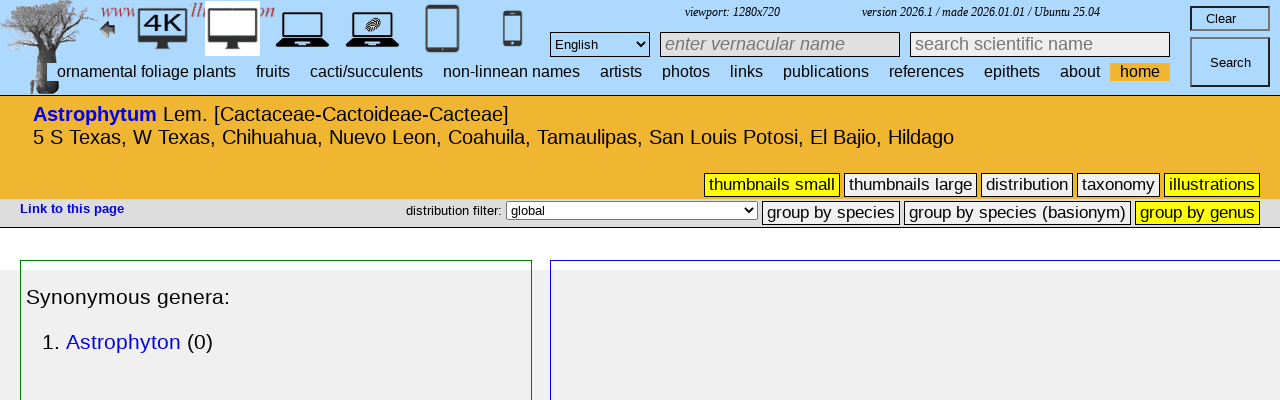

--- FILE ---
content_type: text/html; charset=UTF-8
request_url: http://www.plantgenera.org/taxa.php?id_taxon=1729&SID=qlqt0ph1jovi64at0berdhe2sj
body_size: 8673
content:
</html>		
		

	

	
	



	

	
<!DOCTYPE html>
<html>
	
	<head>
	<link rel="icon" type="image/png" sizes="16x16" href="favicon-16x16.png">
	<link rel="icon" type="image/png" sizes="32x32" href="favicon-32x32.png">
	
	<!--4K, HD, laptop-->
	<link href = "style_zoekbalk_4K_HD_laptop.css"     rel = "stylesheet" type = "text/css">	<link href = "style_subheader_4K_HD_laptop.css"    rel = "stylesheet" type = "text/css">	<link href = "style_menu_level_2_4K_HD_laptop.css" rel = "stylesheet" type = "text/css"> 
	<link href = "style_menu_level_3_4K_HD_laptop.css" rel = "stylesheet" type = "text/css"> 
	<link href = "style_desktop.css"     			  rel = "stylesheet" type = "text/css">	<link href = "style_menu_level_3_4K_HD_laptop.css" rel = "stylesheet" type = "text/css"> 
	
	
	<!--tablet-->
		<!--smartphone-->
		
	<!--touchscreen-->
			
		
		<title>Astrophytum 		</title>
		
		<meta http-equiv="Content-Language" content="nl">	
		<script>			
			
			function verbergInfoPanel()
			{
			/*var popUpPanel = document.getElementById('container_illustration_window_closed');
			popUpPanel.style.display='block';
			
			var containerLeft =  document.getElementById('container_left_desktop'); 
			containerLeft.style.display='none';*/
			
			var containerGeneraTaxa =  document.getElementById('container_genera_taxa'); 
			containerGeneraTaxa.style.display='none';
			
			/*var toonInfoPanel   =   document.getElementById('toon_info_panel');
			toonInfoPanel.style.display='block';
			
			var fullSize = document.getElementById('full_size'); 
			fullSize.style.display='block';*/
			}
			
			function toonInfoPanel()
			{
			var popUpPanel = document.getElementById('container_illustration_window_closed');
			popUpPanel.style.display='none';
				
			var containerLeft =  document.getElementById('container_left_desktop'); 
			    containerLeft.style.display='block';
	
			var containerIllustration = document.getElementById('container_illustration'); 
			containerIllustration.style.display='block';

			var toonInfoPanel   =   document.getElementById('toon_info_panel');
			toonInfoPanel.style.display='none';			
			
			var fullSize = document.getElementById('full_size'); 
			fullSize.style.display='none';
			}	
<!-------------------------------------------------------------------------------------------------------------------------------------------------->
		</script>
	</head>

	<body>
		
				<!----ALLEEN DESKTOP---------------------------------------------------------------->	
			
						
						<div id="container_subheader_desktop">
							<div id="text_subheader_desktop">	
																		
<strong><a href = "taxa.php?id_taxon=1729&SID=e021ebb4ed831902d00a35dc87be2b49">Astrophytum</a></strong> Lem. [Cactaceae-Cactoideae-Cacteae]<br />5 S Texas, W Texas, Chihuahua, Nuevo Leon, Coahuila, Tamaulipas, San Louis Potosi, El Bajio, Hildago<br /><br />		
							</div>
						</div>
						<div id="container_menu_level_2_desktop"?>
								<div id="menu_level_2_desktop"> <!-- row 5 -->
									


	<ul>
	
	<li>
	<form name="thumbnails_small" action=taxa.php method="GET">
	<input type="submit"  class="selected"              width="200px" height="30px" title="thumbnails small" value="thumbnails small" />
	<input type="hidden" name="id_taxon"    						value=1729 >
	<input type="hidden" name="higher_taxon"    					value= >
	<input type="hidden" name="code_category_higher_taxon"			value=9>
	<input type="hidden" name="genus"    							value= >
	<input type="hidden" name="SID"    								value=e021ebb4ed831902d00a35dc87be2b49>
	<input type="hidden" name="mobile" 								value=0>
	<input type="hidden" name="uhd" 								value=0>
	<input type="hidden" name="group"    							value=0>
	<input type="hidden" name="size"    							value=0>
	<input type="hidden" name="query_broad_or_restricted" 			value=broad>
	<input type="hidden" name="thumbnails_selectable"   			value=0>
	<input type="hidden" name="query_type" 							value=genus>
	<input type="hidden" name="lay_out" 							value=0>
	<input type="hidden" name="query_type_group_by_species"			value=group_by_species>
	</form>
	</li>
	
	<li>
	<form name="thumbnails_large" action=taxa.php method="GET">
	<input type="submit"  width="200px" height="30px" title="thumbnails large" value="thumbnails large" />
	<input type="hidden" name="id_taxon"    						value=1729 >
	<input type="hidden" name="higher_taxon"    					value= >
	<input type="hidden" name="code_category_higher_taxon"			value=9>
	<input type="hidden" name="genus"    							value= >
	<input type="hidden" name="SID"    								value=e021ebb4ed831902d00a35dc87be2b49>
	<input type="hidden" name="mobile" 								value=0>
	<input type="hidden" name="uhd" 								value=0>
	<input type="hidden" name="group"    							value=0>
	<input type="hidden" name="size"    							value=1>
	<input type="hidden" name="query_broad_or_restricted" 			value=broad>
	<input type="hidden" name="thumbnails_selectable"   			value=0>
	<input type="hidden" name="query_type" 							value=genus>
	<input type="hidden" name="lay_out" 							value=0>
	<input type="hidden" name="query_type_group_by_species"			value=group_by_species>
	</form>
	</li>
	
	<li>
	<form name="distribution" action="distribution.php" method="GET">
	<input type="submit" width="200px" height="30px" title="distribution" value="distribution" />
	<input type="hidden" name="id_taxon"    						value=1729 >
	<input type="hidden" name="higher_taxon"    					value= >
	<input type="hidden" name="genus"    							value= >
	<input type="hidden" name="SID"    								value=e021ebb4ed831902d00a35dc87be2b49>
	<input type="hidden" name="mobile" 								value=0>
	<input type="hidden" name="uhd" 								value=0>
	<input type="hidden" name="group"    							value=0>
	<input type="hidden" name="size"    							value=0>
	<input type="hidden" name="query_broad_or_restricted" 			value=broad>
	<input type="hidden" name="thumbnails_selectable"   			value=0>
	<input type="hidden" name="query_type" 							value=genus>
	<input type="hidden" name="lay_out" 							value=0>
	<input type="hidden" name="query_type_group_by_species"			value=group_by_species>
	</form>
	</li>
	
		
	<li>
	<form name="taxonomy" action="taxonomy.php" method="GET">
	<input type="submit"  width="200px" height="30px" title="taxonomy" value="taxonomy" />
	<input type="hidden" name="id_taxon"    						value=1729 >
	<input type="hidden" name="higher_taxon"    					value= >
	<input type="hidden" name="genus"    							value= >
	<input type="hidden" name="SID"    								value=e021ebb4ed831902d00a35dc87be2b49>
	<input type="hidden" name="mobile" 								value=0>
	<input type="hidden" name="uhd" 								value=0>
	<input type="hidden" name="group"    							value=0>
	<input type="hidden" name="size"    							value=0>
	<input type="hidden" name="query_broad_or_restricted" 			value=broad>
	<input type="hidden" name="thumbnails_selectable"   			value=0>
	<input type="hidden" name="query_type" 							value=genus>
	<input type="hidden" name="lay_out" 							value=0>
	<input type="hidden" name="query_type_group_by_species"			value=group_by_species>
	</form>
	</li>
		
	
	
		
	<li>
	<form name="illustrations" action="taxa.php" method="GET">
	<input type="submit" class="selected" width="200px" height="30px" title="illustrations" value="illustrations" />
	<input type="hidden" name="id_taxon"    						value=1729 >
	<input type="hidden" name="higher_taxon"    					value= >
	<input type="hidden" name="genus"    							value= >
	<input type="hidden" name="SID"    								value=e021ebb4ed831902d00a35dc87be2b49>
	<input type="hidden" name="mobile" 								value=0>
	<input type="hidden" name="uhd" 								value=0>
	<input type="hidden" name="group"    							value=0>
	<input type="hidden" name="size"    							value=0>
	<input type="hidden" name="query_broad_or_restricted" 			value=broad>
	<input type="hidden" name="thumbnails_selectable"   			value=0>
	<input type="hidden" name="query_type" 							value=genus>
	<input type="hidden" name="lay_out" 							value=0>
	<input type="hidden" name="query_type_group_by_species"			value=group_by_species>
	</form>
	</li>
		
	
	
	
	

	
</ul>

	
								</div>
						</div>	
						<div id="container_menu_level_3_desktop">		<!--      vertical row vertical row (HD) group by species group by genus                -->	
									
	<div id="menu_level_2_desktop">
	

				<div id="link_1">
						<a href="http://plantillustrations.org/taxa.php?id_taxon=1729"><strong>Link to this page</strong></a>													
		</div>

		
							<ul>
						<!--		
						<li>
							<form name="vertical_row" action=taxa.php method="GET">
								<input type="submit"  width="200px" height="30px" title="vertical row" value="vertical row" />
								<input type="hidden" name="id_taxon"    						value=1729 >
								<input type="hidden" name="mobile" 								value=0>
								<input type="hidden" name="uhd" 								value=0>
								<input type="hidden" name="size" 								value=0>
								<input type="hidden" name="SID"    								value=e021ebb4ed831902d00a35dc87be2b49>
								<input type="hidden" name="lay_out"    							value=1 >
								<input type="hidden" name="group"    							value=0 >
								<input type="hidden" name="hd"    								value=0 >
								<input type="hidden" name="query_type"    						value="genus">
								<input type="hidden" name="thumbnails_selectable" 				value=0>
								<input type="hidden" name="query_broad_or_restricted" 			value=broad>
								<input type="hidden" name="query_type_group_by_species" 		value="">
							</form>
						</li>
						
						
							
						<li class ="vertical_row_hd" >
							<form name="vertical_row_hd" action=taxa.php method="GET">
								<input type="submit"  width="200px" height="30px" title="vertical row (HD)" value="vertical row (HD)" />
								<input type="hidden" name="id_taxon"    						value=1729 >
								<input type="hidden" name="mobile" 								value=0>
								<input type="hidden" name="uhd" 								value=0>
								<input type="hidden" name="size" 								value=0>
								<input type="hidden" name="SID"    								value=e021ebb4ed831902d00a35dc87be2b49>
								<input type="hidden" name="lay_out"    							value=1 >
								<input type="hidden" name="group"    							value=0 >
								<input type="hidden" name="hd"    								value=1 >
								<input type="hidden" name="query_type"    						value="genus">
								<input type="hidden" name="thumbnails_selectable" 				value=0>
								<input type="hidden" name="query_broad_or_restricted" 			value=broad>
								<input type="hidden" name="query_type_group_by_species" 		value="">
							</form>
						</li>	
						-->			
						
                        <!-------------------------------------------------------------------------------------------------------------------------------------------------------------->						
						

						<!--
							<INPUT class="button" type="submit" id="submit_button" action="index.php" value="Search" >
							<INPUT name="reset_button"  type="reset"  id="reset_button"                      value="Clear">
							
							<INPUT type= "text" name="search_box_scientific" id="search_box_scientific" placeholder="enter scientific name" value=""/> 
							<INPUT type= "text" name="search_box_vernacular" id="search_box_vernacular" placeholder="enter vernacular name" value=""/>   
							<INPUT type="hidden" name="mobile" value=0>
							<input type="hidden" name="uhd" value=0>
							<INPUT type="hidden" name="SID" value=e021ebb4ed831902d00a35dc87be2b49>
							<INPUT type="hidden" name="size" value=0>
							<INPUT type="hidden" name="language" value=Engish>
							<INPUT type="hidden" name="thumbnails_selectable" value=0>
							<INPUT type="hidden" name="query_broad_or_restricted" value=broad>
							<INPUT type="hidden" name="query_type" value=genus>
						-->	
							
						
						<li>
						<label for="countries">distribution filter: </label>
							<SELECT class="select"  id="countries" name="country" form="countryform1">
							
									<option  SELECTED 	value= "global">global</option>				global		
									<!--<option   	value= "Africa">Africa</option>				global	werkt niet !!-->
									<option   	value= "north Africa">north Africa</option>				global	
									<option   	value= "tropical Africa">tropical Africa</option>				global	
									<option   	value= "southern Africa">southern Africa</option>				global	
									
									<option  	value= "British Islands">British Islands</option>			global	
									<option   	value= "Italy">Italy</option>				global	
									<option   	value= "Finland">Finland</option>				global	
									<option   	value= "France">France</option>				global	
									<option  	value= "Madagascar">Madagascar</option>	global	
									<option  	value= "Netherlands">Netherlands</option>	global	
									<option   	value= "Turkey">Turkey</option>				global	
									<option   	value= "Cuba">Cuba</option>				global	
									<option   	value= "Jamaica">Jamaica</option>				global	
									<option   	value= "Hispaniola">Hispaniola (Haiti & Dominican Republic)</option>	global	
									<option   	value= "Bahamas">Bahamas</option>	global	
									<option   	value= "Lesser Antilles">Lesser Antilles</option>	global	
									<option   	value= "Virgin Islands">Virgin Islands</option>	global	
									<option   	value= "Cayman Islands">Cayman Islands</option>	global	
									<option   	value= "Puerto Rico">Puerto Rico</option>	global	
									
									
									
									
									<option DISABLED   value= "Germany">Germany</option>
									<option DISABLED   value= "Spain">Spain</option>	
							</SELECT>			
						</li>
						

						<li class ="group by species" >						
							<form name="country" action=taxa.php method="GET" id="countryform1">
								<input type="submit"  width="200px" height="30px" title="1 group by species" value="group by species" />						
								<input type="hidden" name="id_taxon"    						value=1729 >
								<input type="hidden" name="higher_taxon"    					value= >
								<input type="hidden" name="code_category_higher_taxon"    		value=9 >
								<input type="hidden" name="genus"    							value= >
								<input type="hidden" name="mobile" 								value=0>
								<input type="hidden" name="language" 							value=Engish>
								
								<input type="hidden" name="uhd" 								value=0>
								<input type="hidden" name="size" 								value=0>
								<input type="hidden" name="SID"    								value=e021ebb4ed831902d00a35dc87be2b49>
								<input type="hidden" name="lay_out"    							value=0 >
								<input type="hidden" name="group"    							value=1 >
								<input type="hidden" name="hd"    								value=0 >
								<input type="hidden" name="query_type"    						value="species">
								<input type="hidden" name="thumbnails_selectable" 				value=0>
								<input type="hidden" name="query_broad_or_restricted" 			value=broad>
								<input type="hidden" name="query_type_group_by_species" 		value="group_by_species">
							</form>
						</li>
					
						
						
						<li class ="group by species" >
							<form name="country" action=taxa.php method="GET" id="countryform2">
								<input type="submit"  width="200px" height="30px" title="2 group by species (basionym)" value="group by species (basionym)" />
								<input type="hidden" name="id_taxon"    						value=1729 >
								<input type="hidden" name="higher_taxon"    					value= >
								<input type="hidden" name="code_category_higher_taxon"    		value=9 >
								<input type="hidden" name="genus"    							value= >
								<input type="hidden" name="mobile" 								value=0>
								<input type="hidden" name="language" 							value=Engish>
								<input type="hidden" name="country" 							value=global>
								<input type="hidden" name="uhd" 								value=0>
								<input type="hidden" name="size" 								value=0>
								<input type="hidden" name="SID"    								value=e021ebb4ed831902d00a35dc87be2b49>
								<input type="hidden" name="lay_out"    							value=0 >
								<input type="hidden" name="group"    							value=1 >
								<input type="hidden" name="hd"    								value=0 >
								<input type="hidden" name="query_type"    						value="basionym">
								<input type="hidden" name="thumbnails_selectable" 				value=0>
								<input type="hidden" name="query_broad_or_restricted" 			value=broad>
								<input type="hidden" name="query_type_group_by_species" 		value="group_by_basionym">
							</form>
						</li>
							
						<li class ="group by genus" >
							<form name="country" action=taxa.php method="GET" id="countryform3">
								<input type="submit" class="selected" width="200px" height="30px" title="3 group by genus" value="group by genus" />
								<input type="hidden" name="id_taxon"    						value=1729 >
								<input type="hidden" name="higher_taxon"    					value= >
								<input type="hidden" name="code_category_higher_taxon"    		value=9 >
								<input type="hidden" name="genus"    							value= >
								<input type="hidden" name="mobile" 								value=0>
								<input type="hidden" name="language" 							value=Engish>
								<input type="hidden" name="country" 							value=global>
								<input type="hidden" name="uhd" 								value=0>
								<input type="hidden" name="size" 								value=0>
								<input type="hidden" name="SID"    								value=e021ebb4ed831902d00a35dc87be2b49>
								<input type="hidden" name="lay_out"    							value=0 >
								<input type="hidden" name="group"    							value=0 >
								<input type="hidden" name="hd"    								value=0 >
								<input type="hidden" name="query_type"    						value="genus">
								<input type="hidden" name="thumbnails_selectable" 				value=0>
								<input type="hidden" name="query_broad_or_restricted" 			value=broad>
								<input type="hidden" name="query_type_group_by_species" 		value="">
							</form>
						</li>	
						
						
						
						
                        <!-------------------------------------------------------------------------------------------------------------------------------------------------------------->						
					
					</ul>
				
				
					
			

							
</div>	
						</div>		
						<div id="container_resultset_2_desktop">					

								<div id="resultset_2_desktop">	
					
			<!---- TABLET en TOUCHSCREEN ---------------------------------------------------------------->	
		
							
			<!----ALLEEN SMARTPHONE---------------------------------------------------------------->	
	
							

	<!----DESKTOP &  MOBIEL---------------------------------------------------------------->	
	<div id="info_taxon">		
<br />Synonymous genera: <br /><ol><li><a href="taxa.php?id_taxon=89450&SID=e021ebb4ed831902d00a35dc87be2b49">Astrophyton</a></strong>   (0) </li>
</ol>
<br />				</div>						
							<div id="container_genera_taxa">	

						<!--		<input type="image" SRC="images/close_info_window.jpg"  id="close_info_window"   onclick="verbergInfoPanel();">		-->					
										
							</div>
							<div id="thumbs_right">
							
							
		<div class="tooltip"> <class="thumbnail_unselectable_grey"><a href="illustration.php?id_illustration=378189&id_taxon=1729&mobile=0&SID=e021ebb4ed831902d00a35dc87be2b49&language=Engish&thumbnails_selectable=0&selected_thumbnail=0&query_type=genus&query_broad_or_restricted=broad&group=0&lay_out=0&uhd=0">&nbsp
																								<IMG SRC="../ILLUSTRATIONS_thumbnails_small/378189.jpg" height="200px" 
																								onerror="this.onerror=null;this.src='http://www.plantgenera.org/ILLUSTRATIONS_thumbnails_small/0.jpg';" 
																								title="Astrophytum asterias (Zucc.) Lemaire [Echinocactus asterias Zucc.] / Abh. Math.-Phys. Cl. Königl. Bayer. Akad. Wiss., vol. 4 : t. 3 (1846)"></a><span class="tooltiptext">115296 Astrophytum asterias (Zucc.) Lemaire<br />Abh. Math.-Phys. Cl. Königl. Bayer. Akad. Wiss., vol. 4 : t. 3 (1846)</span></div><div class="tooltip"> <class="thumbnail_unselectable_grey"><a href="illustration.php?id_illustration=51119&id_taxon=1729&mobile=0&SID=e021ebb4ed831902d00a35dc87be2b49&language=Engish&thumbnails_selectable=0&selected_thumbnail=0&query_type=genus&query_broad_or_restricted=broad&group=0&lay_out=0&uhd=0">&nbsp
																								<IMG SRC="../ILLUSTRATIONS_thumbnails_small/51119.jpg" height="200px" 
																								onerror="this.onerror=null;this.src='http://www.plantgenera.org/ILLUSTRATIONS_thumbnails_small/0.jpg';" 
																								title="Astrophytum capricorne (A.Dietr.) Britton & Rose / N.L. Britton, J.N. Rose, Cact., vol. 3 : t. 21 (1922) [M.E. Eaton]"></a><span class="tooltiptext">2 115311 Astrophytum capricorne (A.Dietr.) Britton & Rose [80 368865 Echinocactus capricornis A.Dietr.]<br />N.L. Britton, J.N. Rose, Cact., vol. 3 : t. 21 (1922) [M.E. Eaton]</span></div><div class="tooltip"> <class="thumbnail_unselectable_grey"><a href="illustration.php?id_illustration=317464&id_taxon=1729&mobile=0&SID=e021ebb4ed831902d00a35dc87be2b49&language=Engish&thumbnails_selectable=0&selected_thumbnail=0&query_type=genus&query_broad_or_restricted=broad&group=0&lay_out=0&uhd=0">&nbsp
																								<IMG SRC="../ILLUSTRATIONS_thumbnails_small/317464.jpg" height="200px" 
																								onerror="this.onerror=null;this.src='http://www.plantgenera.org/ILLUSTRATIONS_thumbnails_small/0.jpg';" 
																								title="Astrophytum myriostigma Lemaire / Rev. Hort. (Paris), ser. 4, vol. 67  (67e ANNÉE - 1895):  (1895)"></a><span class="tooltiptext">2 115342 Astrophytum myriostigma Lemaire<br />Rev. Hort. (Paris), ser. 4, vol. 67  (67e ANNÉE - 1895):  (1895)</span></div><div class="tooltip"> <class="thumbnail_unselectable_grey"><a href="illustration.php?id_illustration=383610&id_taxon=1729&mobile=0&SID=e021ebb4ed831902d00a35dc87be2b49&language=Engish&thumbnails_selectable=0&selected_thumbnail=0&query_type=genus&query_broad_or_restricted=broad&group=0&lay_out=0&uhd=0">&nbsp
																								<IMG SRC="../ILLUSTRATIONS_thumbnails_small/383610.jpg" height="200px" 
																								onerror="this.onerror=null;this.src='http://www.plantgenera.org/ILLUSTRATIONS_thumbnails_small/0.jpg';" 
																								title="Astrophytum myriostigma Lemaire / Monatsschr. Kakteenk., vol. 7 : p. 170 (1897)"></a><span class="tooltiptext">2 115342 Astrophytum myriostigma Lemaire<br />Monatsschr. Kakteenk., vol. 7 : p. 170 (1897)</span></div><div class="tooltip"> <class="thumbnail_unselectable_grey"><a href="illustration.php?id_illustration=326010&id_taxon=1729&mobile=0&SID=e021ebb4ed831902d00a35dc87be2b49&language=Engish&thumbnails_selectable=0&selected_thumbnail=0&query_type=genus&query_broad_or_restricted=broad&group=0&lay_out=0&uhd=0">&nbsp
																								<IMG SRC="../ILLUSTRATIONS_thumbnails_small/326010.jpg" height="200px" 
																								onerror="this.onerror=null;this.src='http://www.plantgenera.org/ILLUSTRATIONS_thumbnails_small/0.jpg';" 
																								title="Astrophytum myriostigma Lemaire / E.A. von Regel, Gartenflora, vol. 34 : p. 56 (1885)"></a><span class="tooltiptext">2 115342 Astrophytum myriostigma Lemaire<br />E.A. von Regel, Gartenflora, vol. 34 : p. 56 (1885)</span></div><div class="tooltip"> <class="thumbnail_unselectable_grey"><a href="illustration.php?id_illustration=51127&id_taxon=1729&mobile=0&SID=e021ebb4ed831902d00a35dc87be2b49&language=Engish&thumbnails_selectable=0&selected_thumbnail=0&query_type=genus&query_broad_or_restricted=broad&group=0&lay_out=0&uhd=0">&nbsp
																								<IMG SRC="../ILLUSTRATIONS_thumbnails_small/51127.jpg" height="200px" 
																								onerror="this.onerror=null;this.src='http://www.plantgenera.org/ILLUSTRATIONS_thumbnails_small/0.jpg';" 
																								title="Astrophytum myriostigma Lemaire / N.L. Britton, J.N. Rose, Cact., vol. 3 : t. 22 (1922) [M.E. Eaton]"></a><span class="tooltiptext">2 115342 Astrophytum myriostigma Lemaire<br />N.L. Britton, J.N. Rose, Cact., vol. 3 : t. 22 (1922) [M.E. Eaton]</span></div><div class="tooltip"> <class="thumbnail_unselectable_grey"><a href="illustration.php?id_illustration=36330&id_taxon=1729&mobile=0&SID=e021ebb4ed831902d00a35dc87be2b49&language=Engish&thumbnails_selectable=0&selected_thumbnail=0&query_type=genus&query_broad_or_restricted=broad&group=0&lay_out=0&uhd=0">&nbsp
																								<IMG SRC="../ILLUSTRATIONS_thumbnails_small/36330.jpg" height="200px" 
																								onerror="this.onerror=null;this.src='http://www.plantgenera.org/ILLUSTRATIONS_thumbnails_small/0.jpg';" 
																								title="Astrophytum myriostigma Lemaire / Ill. Hort., vol. 8 : t. 292 (1861)"></a><span class="tooltiptext">2 115342 Astrophytum myriostigma Lemaire<br />Ill. Hort., vol. 8 : t. 292 (1861)</span></div><div class="tooltip"> <class="thumbnail_unselectable_grey"><a href="illustration.php?id_illustration=118270&id_taxon=1729&mobile=0&SID=e021ebb4ed831902d00a35dc87be2b49&language=Engish&thumbnails_selectable=0&selected_thumbnail=0&query_type=genus&query_broad_or_restricted=broad&group=0&lay_out=0&uhd=0">&nbsp
																								<IMG SRC="../ILLUSTRATIONS_thumbnails_small/118270.jpg" height="200px" 
																								onerror="this.onerror=null;this.src='http://www.plantgenera.org/ILLUSTRATIONS_thumbnails_small/0.jpg';" 
																								title="Astrophytum myriostigma Lemaire / C.F. Förster, T. Rümpler, Handb. Cacteenk., ed. 2, vol. 1 : p. 461, t. 54 (1886)"></a><span class="tooltiptext">2 115342 Astrophytum myriostigma Lemaire<br />C.F. Förster, T. Rümpler, Handb. Cacteenk., ed. 2, vol. 1 : p. 461, t. 54 (1886)</span></div><div class="tooltip"> <class="thumbnail_unselectable_grey"><a href="illustration.php?id_illustration=43986&id_taxon=1729&mobile=0&SID=e021ebb4ed831902d00a35dc87be2b49&language=Engish&thumbnails_selectable=0&selected_thumbnail=0&query_type=genus&query_broad_or_restricted=broad&group=0&lay_out=0&uhd=0">&nbsp
																								<IMG SRC="../ILLUSTRATIONS_thumbnails_small/43986.jpg" height="200px" 
																								onerror="this.onerror=null;this.src='http://www.plantgenera.org/ILLUSTRATIONS_thumbnails_small/0.jpg';" 
																								title="Astrophytum asterias (Zucc.) Lemaire [Echinocactus asterias Zucc.] / J.G. Zuccarini, Abh. Math. Phys. Cl. K. Baier. Akad. Wiss. fasicle 5, : t. 3 (1845)"></a><span class="tooltiptext">6 115296 Astrophytum asterias (Zucc.) Lemaire [125  368814 Echinocactus asterias Zucc.]<br />J.G. Zuccarini, Abh. Math. Phys. Cl. K. Baier. Akad. Wiss. fasicle 5, : t. 3 (1845)</span></div><div class="tooltip"> <class="thumbnail_unselectable_grey"><a href="illustration.php?id_illustration=1072&id_taxon=1729&mobile=0&SID=e021ebb4ed831902d00a35dc87be2b49&language=Engish&thumbnails_selectable=0&selected_thumbnail=0&query_type=genus&query_broad_or_restricted=broad&group=0&lay_out=0&uhd=0">&nbsp
																								<IMG SRC="../ILLUSTRATIONS_thumbnails_small/1072.jpg" height="200px" 
																								onerror="this.onerror=null;this.src='http://www.plantgenera.org/ILLUSTRATIONS_thumbnails_small/0.jpg';" 
																								title="Astrophytum myriostigma Lemaire [Echinocactus myriostigma Salm-Dyck] / W. Curtis, Bot. Mag., vol. 71 [ser. 3, vol. 1]: t. 4177 (1845) [W.H. Fitch]"></a><span class="tooltiptext">6 115342 Astrophytum myriostigma Lemaire<br />W. Curtis, Bot. Mag., vol. 71 [ser. 3, vol. 1]: t. 4177 (1845) [W.H. Fitch]</span></div><div class="tooltip"> <class="thumbnail_unselectable_grey"><a href="illustration.php?id_illustration=79665&id_taxon=1729&mobile=0&SID=e021ebb4ed831902d00a35dc87be2b49&language=Engish&thumbnails_selectable=0&selected_thumbnail=0&query_type=genus&query_broad_or_restricted=broad&group=0&lay_out=0&uhd=0">&nbsp
																								<IMG SRC="../ILLUSTRATIONS_thumbnails_small/79665.jpg" height="200px" 
																								onerror="this.onerror=null;this.src='http://www.plantgenera.org/ILLUSTRATIONS_thumbnails_small/0.jpg';" 
																								title="Astrophytum myriostigma Lemaire [Echinocactus myriostigma Salm-Dyck] / A.C. Lemaire, Iconogr. Descr. Cact.: t. 6 (1841-1847)"></a><span class="tooltiptext">6 115342 Astrophytum myriostigma Lemaire<br />A.C. Lemaire, Iconogr. Descr. Cact.: t. 6 (1841-1847)</span></div><div class="tooltip"> <class="thumbnail_unselectable_grey"><a href="illustration.php?id_illustration=198742&id_taxon=1729&mobile=0&SID=e021ebb4ed831902d00a35dc87be2b49&language=Engish&thumbnails_selectable=0&selected_thumbnail=0&query_type=genus&query_broad_or_restricted=broad&group=0&lay_out=0&uhd=0">&nbsp
																								<IMG SRC="../ILLUSTRATIONS_thumbnails_small/198742.jpg" height="200px" 
																								onerror="this.onerror=null;this.src='http://www.plantgenera.org/ILLUSTRATIONS_thumbnails_small/0.jpg';" 
																								title="Astrophytum myriostigma Lemaire [Echinocactus myriostigma Salm-Dyck] / The Garden, vol. 5 : p. 117 (1874)"></a><span class="tooltiptext">6 115342 Astrophytum myriostigma Lemaire<br />The Garden, vol. 5 : p. 117 (1874)</span></div><div class="tooltip"> <class="thumbnail_unselectable_grey"><a href="illustration.php?id_illustration=160657&id_taxon=1729&mobile=0&SID=e021ebb4ed831902d00a35dc87be2b49&language=Engish&thumbnails_selectable=0&selected_thumbnail=0&query_type=genus&query_broad_or_restricted=broad&group=0&lay_out=0&uhd=0">&nbsp
																								<IMG SRC="../ILLUSTRATIONS_thumbnails_small/160657.jpg" height="200px" 
																								onerror="this.onerror=null;this.src='http://www.plantgenera.org/ILLUSTRATIONS_thumbnails_small/0.jpg';" 
																								title="Astrophytum myriostigma Lemaire [Echinocactus myriostigma Salm-Dyck] / Monogr. Trochilidae, vol. 3 : t. 144 (1861) [J. Gould & H.C. Richter]"></a><span class="tooltiptext">6 115342 Astrophytum myriostigma Lemaire<br />Monogr. Trochilidae, vol. 3 : t. 144 (1861) [J. Gould & H.C. Richter]</span></div><div class="tooltip"> <class="thumbnail_unselectable_grey"><a href="illustration.php?id_illustration=183738&id_taxon=1729&mobile=0&SID=e021ebb4ed831902d00a35dc87be2b49&language=Engish&thumbnails_selectable=0&selected_thumbnail=0&query_type=genus&query_broad_or_restricted=broad&group=0&lay_out=0&uhd=0">&nbsp
																								<IMG SRC="../ILLUSTRATIONS_thumbnails_small/183738.jpg" height="200px" 
																								onerror="this.onerror=null;this.src='http://www.plantgenera.org/ILLUSTRATIONS_thumbnails_small/0.jpg';" 
																								title="Astrophytum myriostigma Lemaire [Echinocactus myriostigma Salm-Dyck] / K.M. Schumann, M Gürke, F. Vaupel, Bl. Kakt., vol. 2 : t. 110 (1905) [Toni Gürke]"></a><span class="tooltiptext">6 115342 Astrophytum myriostigma Lemaire<br />K.M. Schumann, M Gürke, F. Vaupel, Bl. Kakt., vol. 2 : t. 110 (1905) [Toni Gürke]</span></div><div class="tooltip"> <class="thumbnail_unselectable_grey"><a href="illustration.php?id_illustration=481014&id_taxon=1729&mobile=0&SID=e021ebb4ed831902d00a35dc87be2b49&language=Engish&thumbnails_selectable=0&selected_thumbnail=0&query_type=genus&query_broad_or_restricted=broad&group=0&lay_out=0&uhd=0">&nbsp
																								<IMG SRC="../ILLUSTRATIONS_thumbnails_small/481014.jpg" height="200px" 
																								onerror="this.onerror=null;this.src='http://www.plantgenera.org/ILLUSTRATIONS_thumbnails_small/0.jpg';" 
																								title="Astrophytum myriostigma Lemaire [Echinocactus myriostigma Salm-Dyck] / W. Rhind, Hist. Veg. Kingd.: t. 12, fig. 12 (1868) [W.H. Fitch]"></a><span class="tooltiptext">6 115342 Astrophytum myriostigma Lemaire<br />W. Rhind, Hist. Veg. Kingd.: t. 12, fig. 12 (1868) [W.H. Fitch]</span></div><div class="tooltip"> <class="thumbnail_unselectable_grey"><a href="illustration.php?id_illustration=121108&id_taxon=1729&mobile=0&SID=e021ebb4ed831902d00a35dc87be2b49&language=Engish&thumbnails_selectable=0&selected_thumbnail=0&query_type=genus&query_broad_or_restricted=broad&group=0&lay_out=0&uhd=0">&nbsp
																								<IMG SRC="../ILLUSTRATIONS_thumbnails_small/121108.jpg" height="200px" 
																								onerror="this.onerror=null;this.src='http://www.plantgenera.org/ILLUSTRATIONS_thumbnails_small/0.jpg';" 
																								title="Astrophytum ornatum (DC.) Britton & Rose [Echinocactus ornatus DC.] / K.M. Schumann, Gesamtbeschr. Kakt.: p. 323, t. 56 (1899) [T. Guerke]"></a><span class="tooltiptext">6 115365 Astrophytum ornatum (DC.) Britton & Rose [125  369394 Echinocactus ornatus DC.]<br />K.M. Schumann, Gesamtbeschr. Kakt.: p. 323, t. 56 (1899) [T. Guerke]</span></div><div class="tooltip"> <class="thumbnail_unselectable_grey"><a href="illustration.php?id_illustration=183740&id_taxon=1729&mobile=0&SID=e021ebb4ed831902d00a35dc87be2b49&language=Engish&thumbnails_selectable=0&selected_thumbnail=0&query_type=genus&query_broad_or_restricted=broad&group=0&lay_out=0&uhd=0">&nbsp
																								<IMG SRC="../ILLUSTRATIONS_thumbnails_small/183740.jpg" height="200px" 
																								onerror="this.onerror=null;this.src='http://www.plantgenera.org/ILLUSTRATIONS_thumbnails_small/0.jpg';" 
																								title="Astrophytum ornatum (DC.) Britton & Rose [Echinocactus ornatus DC.] / K.M. Schumann, M Gürke, F. Vaupel, Bl. Kakt., vol. 2 : t. 113 (1905) [Toni Gürke]"></a><span class="tooltiptext">6 115365 Astrophytum ornatum (DC.) Britton & Rose [125  369394 Echinocactus ornatus DC.]<br />K.M. Schumann, M Gürke, F. Vaupel, Bl. Kakt., vol. 2 : t. 113 (1905) [Toni Gürke]</span></div></ol>
</div>

										
				</div>
			</div>

										


	

			<div id= "container_header_desktop">
								

								<img src = "images/baobab_blue.png" id="baobab" />
								<img src = "images/logo.gif" id="logo" /> 
								
								<A HREF="javascript:javascript:history.go(-1)"><IMG SRC="images/previous.gif"  id="pijl_links"></A>		
								<A HREF="javascript:javascript:history.go(+1)"><IMG SRC="images/next.gif" id="pijl_rechts"  ></A>	
							

							<div id="hoekvermelding_right">
						
							version 2026.1 / made 2026.01.01 / Ubuntu 25.04 							
							</div>
							
							<div id="viewport">
								viewport: 
									<script>	
										
										document.write (screen.width +  'x' + screen.height); /*viewport 3840 x 2160 */
										
									</script>
							</div>
							
								
		
	
	<div id='cssmenu'>
			<ul>
			   
			   
				<li>
				<form name="home" action="index.php" method="GET">
								<input id="submit" type="submit" class="selected" width="30" height="30" title="home" value="home"/>
								<input type="hidden" name="mobile"   value=0>
								<input type="hidden" name="SID"      value=e021ebb4ed831902d00a35dc87be2b49>
								<input type="hidden" name="local"    value=0>
								<input type="hidden" name="size"     value=0>
								<input type="hidden" name="uhd"     value=0>
				</form>
				</li>
				
				<li>
				<form name="about" action="about.php" method="GET">
								<input id="about" type="submit"  width="30" height="30" title="about" value="about"/>
								<input type="hidden" name="mobile"   value=0>
								<input type="hidden" name="SID"      value=e021ebb4ed831902d00a35dc87be2b49>
								<input type="hidden" name="local"    value=0>
								<input type="hidden" name="size"     value=0>
								<input type="hidden" name="uhd"     value=0>
				</form>
				</li>
				
				<li>
				<form name="epithets" action="epithets.php" method="GET">
								<input id="epithets" type="submit"  width="30" height="30" title="epithets" value="epithets"/>
								<input type="hidden" name="mobile"   value=0>
								<input type="hidden" name="SID"      value=e021ebb4ed831902d00a35dc87be2b49>
								<input type="hidden" name="local"    value=0>
								<input type="hidden" name="size"     value=0>
								<input type="hidden" name="uhd"     value=0>
				</form>
				</li>
				
				<li>				
				<form name="references" action="references.php" method="GET">
								<input id="references" type="submit" width="30" height="30" title="references" value="references"/>
								<input type="hidden" name="mobile"   value=0>
								<input type="hidden" name="SID"      value=e021ebb4ed831902d00a35dc87be2b49>
								<input type="hidden" name="local"    value=0>
								<input type="hidden" name="size"     value=0>
								<input type="hidden" name="uhd"     value=0>
				</form>	
				</li>
				
				<li>
				<form name="publications" action="publications.php" method="GET">
								<input id="publications" type="submit" width="30" height="30" title="publications" value="publications"/>
								<input type="hidden" name="mobile"   value=0>
								<input type="hidden" name="SID"      value=e021ebb4ed831902d00a35dc87be2b49>
								<input type="hidden" name="local"    value=0>
								<input type="hidden" name="size"     value=0>
								<input type="hidden" name="uhd"     value=0>
				</form>
				</li>				

				<li>
				<form name="links" action="links.php" method="GET">
								<input id="links" type="submit"  width="30" height="30" title="links" value="links"/>
								<input type="hidden" name="mobile" value=0>
								<input type="hidden" name="SID"    value=e021ebb4ed831902d00a35dc87be2b49>
								<input type="hidden" name="local"  value=0>
								<input type="hidden" name="size"   value=0>
								<input type="hidden" name="uhd"     value=0>
				</form>	
				</li>
				
				<li>
				<form name="photos" action="photos.php" method="GET">
								<input id="photos" type="submit"  width="30" height="30" title="photos" value="photos"/>
								<input type="hidden" name="mobile" value=0>
								<input type="hidden" name="SID"    value=e021ebb4ed831902d00a35dc87be2b49>
								<input type="hidden" name="local"  value=0>
								<input type="hidden" name="size"   value=0>
								<input type="hidden" name="uhd"     value=0>
				</form>	
				</li>
				
				<li>
				<form name="artists" action="artists.php" method="GET">
				<input id="links" type="submit" width="30" height="30" title="artists" value="artists"/>
								<input type="hidden" name="mobile" value=0>
								<input type="hidden" name="SID"    value=e021ebb4ed831902d00a35dc87be2b49>
								<input type="hidden" name="local"  value=0>
								<input type="hidden" name="size"   value=0>
								<input type="hidden" name="uhd"     value=0>
				</form>
				</li>
				
									
				<li>
				<form name="non_linnean_names" action="non_linnean_names.php" method="GET">							
								<input id="non_linnean_names" type="submit" width="30" height="30" title="non_linnean_names" value="non-linnean names"/>
								<input type="hidden" name="mobile" 	value=0>
								<input type="hidden" name="SID"    	value=e021ebb4ed831902d00a35dc87be2b49>
								<input type="hidden" name="local"   value=0>
								<input type="hidden" name="size"    value=0>
								<input type="hidden" name="uhd"     value=0>
				</form>
				</li>
				

				<li>
				
								
				</form>
				</li>
				
				
				<li>
								
				</form>
				</li>
				
				
				<li>
								<form name="cacti_succulents" action="cacti_succulents.php" method="GET">
									<input id="cacti_succulents" type="submit" width="30" height="30" title="cacti/succulents" value="cacti/succulents"/>
									<input type="hidden" name="mobile" 	value=0>
									<input type="hidden" name="SID"    	value=e021ebb4ed831902d00a35dc87be2b49>
									<input type="hidden" name="local"   value=0>
									<input type="hidden" name="size"    value=0>
									<input type="hidden" name="uhd"     value=0>
								</form>
				</li>
				
				<li>
								<form name="fruits" action="fruits.php" method="GET">
									<input id="fruits" type="submit" width="30" height="30" title="fruits" value="fruits"/>
									<input type="hidden" name="mobile" 	value=0>
									<input type="hidden" name="SID"    	value=e021ebb4ed831902d00a35dc87be2b49>
									<input type="hidden" name="local"   value=0>
									<input type="hidden" name="size"    value=0>
									<input type="hidden" name="uhd"     value=0>
								</form>
				</li>
				
				<li>
								<form name="ornamental_foliage_plants" action="ornamental_foliage_plants.php" method="GET">
									<input id="ornamental_foliage_plants" type="submit" width="30" height="30" title="ornamental foliage plants" value="ornamental foliage plants"/>
									<input type="hidden" name="mobile" 	value=0>
									<input type="hidden" name="SID"    	value=e021ebb4ed831902d00a35dc87be2b49>
									<input type="hidden" name="local"   value=0>
									<input type="hidden" name="size"    value=0>
									<input type="hidden" name="uhd"     value=0>
								</form>
				</li>
				
				
							

			
			<!-- drop dow 
			   <li class='has-sub'><a href='#'  ><span>sets</span></a>
				  <ul>
				  
				  	<li class='has-sub'><a href="cacti_succulents?mobile=0&SID=e021ebb4ed831902d00a35dc87be2b49.php"  ><span>cacti / succulents</span></a>
						<ul>
						   <li><a href="cacti_succulents.php?family=Cactaceae&SID=e021ebb4ed831902d00a35dc87be2b49&mobile=0"  ><span>cacti</span></a></li>
						   <li class='last'><a href="cacti_succulents.php?mobile=0&SID=e021ebb4ed831902d00a35dc87be2b49"><span>succulents</span></a></li>
						</ul>
					 </li>
					
					<li class='has-sub'> <li class='has-sub'><a href="fruits.php?mobile=0&SID=e021ebb4ed831902d00a35dc87be2b49"  ><span>fruits</span></a>
					</li>
					 
					<li class='has-sub'><a href="ornamental_foliage_plants.php?mobile=0&SID=e021ebb4ed831902d00a35dc87be2b49"  ><span>ornamental foliage plants</span></a>	
					</li>
					<!-- TEST 
					<li class='has-sub'><a href="test.php"  ><span>test</span></a>	
					</li>
				  </ul>  
				</li>
				
			einde drop dow -->
				
			<!--<li><a href="statistics_short.php?SID=e021ebb4ed831902d00a35dc87be2b49"  >statistics</a></li>	-->

			</ul>
	</div>	
	
	
	


		
				<FORM autocomplete="off" action="index.php" method="GET" >

							<INPUT id="reset_button"                                        value="   Clear" onfocus="input.value=''">
							
							
						
									<label for="input"></label>
									<INPUT id="input" type="text" name="input" placeholder="search scientific name" value=""/>
									<INPUT type="submit" id="submit_button" action="index.php" title="search (1)" value="Search" >
							
							<INPUT type= "text" name="search_box_vernacular" id="search_box_vernacular" placeholder="enter vernacular name" value=""/>   
							<INPUT type="hidden" name="mobile" value=0>
							<input type="hidden" name="uhd" value=0>
							<INPUT type="hidden" name="SID" value=e021ebb4ed831902d00a35dc87be2b49>
							<INPUT type="hidden" name="size" value=0>
							<INPUT type="hidden" name="language" value=Engish>
							<INPUT type="hidden" name="thumbnails_selectable" value=0>
							<INPUT type="hidden" name="query_broad_or_restricted" value="broad">
							<INPUT type="hidden" name="query_type" value="genus">
							
								<SELECT class="select" id="select_box" name="language" >							
									<option   value= "English">English</option>
									<option   value= "Dutch">Dutch</option>
									<option   value= "Finnish">Finnish</option>
									<option   value= "Turkish">Turkish</option>
									<option DISABLED   value= "French">French</option>
									<option DISABLED   value= "German">German</option>
									<option DISABLED   value= "Spanish">Spanish</option>
								</SELECT>
				</FORM>								
					
							

					
			
<script>
function autocomplete(inp, arr) {
  /*the autocomplete function takes two arguments,
  the text field element and an array of possible autocompleted values:*/
  var currentFocus;
  /*execute a function when someone writes in the text field:*/
  inp.addEventListener("input", function(e) {
      var a, b, i, d, val = this.value;
	  var d = 1;
      /*close any already open lists of autocompleted values*/
      closeAllLists();
      if (!val) { return false;}
      currentFocus = -1;
      /*create a DIV element that will contain the items (values):*/
      a = document.createElement("DIV");
      a.setAttribute("id", this.id + "autocomplete-list");
      a.setAttribute("class", "autocomplete-items");
      /*append the DIV element as a child of the autocomplete container:*/
      this.parentNode.appendChild(a)
      /*for each item in the array...*/
      for (i = 0; i < arr.length; i++) {
	   
        /*check if the item starts with the same letters as the text field value:*/
        if (arr[i].substr(0, val.length).toUpperCase() == val.toUpperCase() && (d+=0) < 21  ) {
          /*create a DIV element for each matching element:*/
          b = document.createElement("DIV");
          /*make the matching letters bold:*/
          
		  b.innerHTML +=  (d++)  + " <strong>" + arr[i].substr(0, val.length) + "</strong>";
          b.innerHTML += arr[i].substr(val.length);
          /*insert a input field that will hold the current array item's value:*/
          b.innerHTML += "<input type='hidden' value='" + arr[i] + "'>";
          /*execute a function when someone clicks on the item value (DIV element):*/
          b.addEventListener("click", function(e) {
              /*insert the value for the autocomplete text field:*/
              inp.value = this.getElementsByTagName("input")[0].value;
              /*close the list of autocompleted values,
              (or any other open lists of autocompleted values:*/
              closeAllLists();
          });
          a.appendChild(b);
        }
      }
  });
  /*execute a function presses a key on the keyboard:*/
  inp.addEventListener("keydown", function(e) {
      var x = document.getElementById(this.id + "autocomplete-list");
      if (x) x = x.getElementsByTagName("div");
      if (e.keyCode == 40) {
        /*If the arrow DOWN key is pressed,
        increase the currentFocus variable:*/
        currentFocus++;
        /*and and make the current item more visible:*/
        addActive(x);
      } else if (e.keyCode == 38) { //up
        /*If the arrow UP key is pressed,
        decrease the currentFocus variable:*/
        currentFocus--;
        /*and and make the current item more visible:*/
        addActive(x);
      } else if (e.keyCode == 13) {
        /*If the ENTER key is pressed, prevent the form from being submitted,*/
       /* e.preventDefault();*/
        if (currentFocus > -1) {
          /*and simulate a click on the "active" item:*/
          if (x) x[currentFocus].click();
        }
      }
  });
  function addActive(x) {
    /*a function to classify an item as "active":*/
    if (!x) return false;
    /*start by removing the "active" class on all items:*/
    removeActive(x);
    if (currentFocus >= x.length) currentFocus = 0;
    if (currentFocus < 0) currentFocus = (x.length - 1);
    /*add class "autocomplete-active":*/
    x[currentFocus].classList.add("autocomplete-active");
  }
  function removeActive(x) {
    /*a function to remove the "active" class from all autocomplete items:*/
    for (var i = 0; i < x.length; i++) {

      x[i].classList.remove("autocomplete-active");
    }
  }
  function closeAllLists(elmnt) {
    /*close all autocomplete lists in the document,
    except the one passed as an argument:*/
    var x = document.getElementsByClassName("autocomplete-items");
    for (var i = 0; i < x.length; i++) {
      if (elmnt != x[i] && elmnt != inp) {
        x[i].parentNode.removeChild(x[i]);
      }
    }
  }
  /*execute a function when someone clicks in the document:*/
  document.addEventListener("click", function (e) {
      closeAllLists(e.target);
  });
}

/*An array containing all the country names in the world:*/
/*var countries = ["Afghanistan","Albania","Algeria","Andorra","Angola","Anguilla","Antigua & Barbuda","Argentina","Armenia","Aruba","Australia","Austria","Azerbaijan","Bahamas","Bahrain","Bangladesh","Barbados","Belarus","Belgium","Belize","Benin","Bermuda","Bhutan","Bolivia","Bosnia & Herzegovina","Botswana","Brazil","British Virgin Islands","Brunei","Bulgaria","Burkina Faso","Burundi","Cambodia","Cameroon","Canada","Cape Verde","Cayman Islands","Central Arfrican Republic","Chad","Chile","China","Colombia","Congo","Cook Islands","Costa Rica","Cote D Ivoire","Croatia","Cuba","Curacao","Cyprus","Czech Republic","Denmark","Djibouti","Dominica","Dominican Republic","Ecuador","Egypt","El Salvador","Equatorial Guinea","Eritrea","Estonia","Ethiopia","Falkland Islands","Faroe Islands","Fiji","Finland","France","French Polynesia","French West Indies","Gabon","Gambia","Georgia","Germany","Ghana","Gibraltar","Greece","Greenland","Grenada","Guam","Guatemala","Guernsey","Guinea","Guinea Bissau","Guyana","Haiti","Honduras","Hong Kong","Hungary","Iceland","India","Indonesia","Iran","Iraq","Ireland","Isle of Man","Israel","Italy","Jamaica","Japan","Jersey","Jordan","Kazakhstan","Kenya","Kiribati","Kosovo","Kuwait","Kyrgyzstan","Laos","Latvia","Lebanon","Lesotho","Liberia","Libya","Liechtenstein","Lithuania","Luxembourg","Macau","Macedonia","Madagascar","Malawi","Malaysia","Maldives","Mali","Malta","Marshall Islands","Mauritania","Mauritius","Mexico","Micronesia","Moldova","Monaco","Mongolia","Montenegro","Montserrat","Morocco","Mozambique","Myanmar","Namibia","Nauro","Nepal","Netherlands","Netherlands Antilles","New Caledonia","New Zealand","Nicaragua","Niger","Nigeria","North Korea","Norway","Oman","Pakistan","Palau","Palestine","Panama","Papua New Guinea","Paraguay","Peru","Philippines","Poland","Portugal","Puerto Rico","Qatar","Reunion","Romania","Russia","Rwanda","Saint Pierre & Miquelon","Samoa","San Marino","Sao Tome and Principe","Saudi Arabia","Senegal","Serbia","Seychelles","Sierra Leone","Singapore","Slovakia","Slovenia","Solomon Islands","Somalia","South Africa","South Korea","South Sudan","Spain","Sri Lanka","St Kitts & Nevis","St Lucia","St Vincent","Sudan","Suriname","Swaziland","Sweden","Switzerland","Syria","Taiwan","Tajikistan","Tanzania","Thailand","Timor L'Este","Togo","Tonga","Trinidad & Tobago","Tunisia","Turkey","Turkmenistan","Turks & Caicos","Tuvalu","Uganda","Ukraine","United Arab Emirates","United Kingdom","United States of America","Uruguay","Uzbekistan","Vanuatu","Vatican City","Venezuela","Vietnam","Virgin Islands (US)","Yemen","Zambia","Zimbabwe"];
*/


/*initiate the autocomplete function on the "myInput" element, and pass along the everything array as possible autocomplete values:*/
autocomplete(document.getElementById("input"), everything);
</script>

					
	
				
		
	
	
	
							
		
		
		
		
		
		
		
		
		
		
		
		
		
		
		
		
		
		
		
		
<!-------------------------------------------------------------------------------------------------------------------------------------------------------------------------------------------->

			
<!-------------------------------------------------------------------------------------------------------------------------------------------------------------------------------------------->		


<!-------------------------------------------------------------------------------------------------------------------------------------------------------------------------------------------->

			

	
			
			
<!-------------------------------------------------------------------------------------------------------------------------------------------------------------------------------------------->			
						
			

						
			
<!-------------------------------------------------------------------------------------------------------------------------------------------------------------------------------------------->			
		<!-------------------------------------------------------------------------------------------------------------------------------------------------------------------------------------------->			
						
			
<!-------------------------------------------------------------------------------------------------------------------------------------------------------------------------------------------->			
	
	
			









<div id="container_buttons_desktop_mobile_device">
<!------------------------------------------------------------------------------------------------------------------->				
	

	


	

		 		<!-- HD -->
		
			<form method="GET" />	
				<input type="hidden" name="mobile" value=2 />
				<input type="hidden" name="uhd" value=0 />
				<input type="image" SRC="images/smartphone_blue_small_desktop.jpg" id="smartphone" title="smartphone version (4)"  width="55px" height="55px">	
							</form>
				
			<form method="GET" />						<!-- tablet -->
				<input type="hidden" name="mobile" value=1 />
				<input type="hidden" name="uhd" value=0 />
				<input type="image"  SRC="images/tablet_blue_desktop.jpg" id="tablet" title="tablet version (4)"  width="55px" height="55px">
							</form>
		
			<form method="GET" />	<!-- laptop -->
				<input type="hidden" name="mobile" value=3 />
				<input type="hidden" name="uhd" value=0 />
				<input type="image" SRC="images/laptop_blue.jpg" id="laptop" title="laptop version (4)"  width="55px" height="55px">
							</form>
		
			<form method="GET" />	<!-- laptop touch screen -->
				<input type="hidden" name="mobile" value=4 />
				<input type="hidden" name="uhd" value=0 />
				<input type="image" SRC="images/laptop_touchscreen_blue.jpg" id="laptop_touchscreen" title="laptop touchscreen version (4)"  width="55px" height="55px">
							</form>
		
		
		<div id="desktop">
			<img SRC="images/desktop_white.jpg" id="desktop" title="desktop version (4)"  width="55px" height="55px">
		</div>
		
		<div id="desktop_4k">
			<form method="GET" />	<!-- wanneer action wordt weggelaten verwijst de link naar dezelfde pagina!!-->
				<input type="hidden" name="mobile" value=0 />
				<input type="hidden" name="uhd" value=1 />
				<input type="image" SRC="images/desktop_blue_4k.jpg" id="desktop_4k" title="desktop version 4k (4)"  width="55px" height="55px"/>
							</form>
		</div>
			


	


			
	
</div>			</div>				
												

		

					





	
	
	</body> <!-- einde div body-->
</html>
 
 <!-- hier zit $http_user_agent!!-->





--- FILE ---
content_type: text/css
request_url: http://www.plantgenera.org/style_zoekbalk_4K_HD_laptop.css
body_size: 1584
content:
/* vanaf hier de 4K,  desktop en laptop zoekbalk */
#container_header_desktop
{
display: block;
position: fixed;
padding-left: 0px;
padding-right: 0px;
padding-bottom: 0px;
padding-top: 0px;
border-left: 0px;
border-right: 0px;
border-bottom: 1px solid black;
border-top: 0px;
margin-left: 0px;
margin-right: 0px;
margin-bottom: 0px;
margin-top: 0px;
width: 100%;
height: 95px;
color: black;
top: 0px;
left: 0px;
background-color: #ADD9FE; 
}

#baobab
{
position:fixed;
display: block;
left:0px;
top:0px
}

#logo
{
display: block;
position: fixed;
left: 100px;
top: 1px;
color: brown;
width: 220px;
}

#hoekvermelding_right
{
font-style: italic;
position: fixed;
top: 5px;
right: 180px;
color: black;
font-size: 0.75em; 
}

#pijl_links {
position: fixed;
display: block;	
top: 2px; 
left: 80px;
height: 55px;
width: 55px;
padding: 0px;
margin: 0px;
border: 0px solid gray; 
border-radius: 4px;    
}

#pijl_rechts {
position: fixed;
display: block;	
top: 2px; 
left: 150px;
height: 55px;
width: 55px;
padding: 0px;
margin: 0px;
border: 0px solid gray; 
border-radius: 4px;    
}

#viewport {
font-style: italic;
position: fixed;
top: 5px;
right: 500px;
color: black;
font-size: 0.75em; 
}

#cssmenu,
#cssmenu ul,
#cssmenu li,
#cssmenu span,
#cssmenu a {
  margin: 0;
  padding: 0;
  position: relative;
  border: 0;
  line-height: 1;
  box-sizing: content-block;
}
#cssmenu {
  height: 0px;
  border-radius: 5px 5px 0 0;
  -moz-border-radius: 5px 5px 0 0;
  -webkit-border-radius: 5px 5px 0 0;
  width: auto;
}

#cssmenu:after,
#cssmenu ul:after {
  content: '';
  display: block;
  clear: both;
}

#cssmenu a {
  background: #ADD9FE;
  color: #000;
  display: inline-block;
  font-family: Verdana, Arial, sans-serif; 
  line-height: 25px; 
  margin: 0 px;
  border: 0px solid red;
  text-decoration: none;
}

#cssmenu ul {
  list-style: none;
  position: fixed;
  padding: 0px;
  top: 63px;
  right: 110px;
}

}
#cssmenu > ul {
  float: right;
}

#cssmenu > ul > li {
  float: right;
}

#cssmenu ul li input
{
	background-color: #ADD9FE;
	font-size: 16px; 
	font-style: default; 
	border: 0px solid black;
	padding: 0 10px; 
}

#cssmenu ul li input.selected
{
	background-color: #F0B531;
}

#cssmenu ul li input.selected:hover
{
	background-color: #F0B531;
	color: black;
	cursor: default; 
}

#cssmenu ul li input:hover
{
	background-color: green;
	cursor: pointer; 
		color: white;
}


#cssmenu > ul > li > a {
  color: #000;
  font-size: 16px; 
  font-style: default; 
}

#cssmenu > ul > li:hover:after {
  content: '';
  display: block;
  width: 0;
  height: 0;
  position: absolute;
  left: 50%;
  bottom: 0;
  border-left: 0px solid transparent; 
  border-right: 0px solid transparent; 
  border-bottom: 0px solid #db000b; 
  margin-left: 0px; 
  background: #444444; 
}


#cssmenu > ul > li:first-child > a {
}

#cssmenu > ul > li.active:after {
  background: #444444;
}

#cssmenu > ul > li.active > a {
  background: #444444; 
}

#cssmenu > ul > li:hover > a {
 	background-color: #005d1F;
	color: #ABCDEF; 
}

#cssmenu .has-sub {
 z-index: 1; 
}

#cssmenu .has-sub:hover > ul {
  display: block;
}

#cssmenu .has-sub ul {
  display: none;
  position: absolute;
  width: 250px;
  top: 100%;
  left: 0;
}

#cssmenu .has-sub ul li {
  margin-bottom: -1px;
}

#cssmenu .has-sub ul li a {
  background: #444444; 
  border-bottom: 1px dotted #ff0f1b;
  filter: none;
  font-size: 16px; 
  display: block;
  padding: 10px;
  color: #ffffff;
}

#cssmenu .has-sub ul li:hover a {
  background: #a80008;
}

#cssmenu .has-sub .has-sub:hover > ul {
  display: block;
}

#cssmenu .has-sub .has-sub ul {
  display: none;
  position: absolute;
  left: 100%;
  top: 0;
}

#cssmenu .has-sub .has-sub ul li a {
  background: #999999; 
  border-bottom: 1px dotted #ff0f1b;
}

#cssmenu .has-sub .has-sub ul li a:hover {
  background: #000000; 
}

#cssmenu ul li a.selected
{
	background-color: #F0B531; 
	color: #000;
}

#reset_button 
{
position: fixed;
display: block; 
top: 6px;
right: 10px;
width: 80px; 
height: 25px;
background-color: #ADD9FE;
cursor: pointer; 
}

#submit_button 
{
position: fixed;
display: block; 
top: 37px;
right: 10px;
width: 80px; 
height: 50px;
background-color: #ADD9FE;
cursor: pointer; 
}

#input
{
position: fixed;
display: block; 
top: 32px; 
right: 110px; 
width: 260px;
height: 25px;
color: #000000; 
font-family: Verdana, Arial,sans-serif;
font-size: 18px; 
padding-left: 4px;
padding-right: 0px;
padding-bottom: 0px;
padding-top: 0px;
margin: 0px; 
border: 1px solid #000000;
background-color: #EEEEEE; 
-moz-box-sizing: border-box;
-webkit-box-sizing: border-box;
box-sizing: border-box;
}

#search_box_vernacular
{
position: fixed;
display: block; 
top: 32px; 
right: 380px;
width: 240px;
height: 25px;
color: #000000; 
font-family: Verdana, Arial,sans-serif;
font-size: 18px; 
font-style: italic; 
padding-left: 4px;
padding-right: 0px;
padding-bottom: 0px;
padding-top: 0px;
margin: 0px;
border: 1px solid #000000;
background-color: #E0E0E0; 
-moz-box-sizing: border-box;
-webkit-box-sizing: border-box;
box-sizing: border-box;
}

#select_box
{
position: fixed;
display: block; 
top: 32px;
right: 630px;
width: 100px;
height: 25px;
color:#000000; 
background: #ADD9FE; 
background-color: #ADD9FE; 
font-family: Verdana, Arial, sans-serif; 
border-left: 1px solid #000000;
border-right: 1px solid #000000;
border-bottom: 1px solid #000000;
border-top: 1px solid #000000;
margin: 0px;
-moz-box-sizing: border-box;
-webkit-box-sizing: border-box;
box-sizing: border-box;
}

#desktop_4k
{
display: block;
position:fixed;
right: 1090px;
top: 1px;
color: brown;
width: 55px;
height: 55px;
border: 0px solid white;
}

#desktop
{
display: block;
position:fixed;
right: 1020px;
top: 1px;
color: brown;
width: 55px;
height: 55px;
border: 0px solid white;
}

#laptop
{
display: block;
position:fixed;
right: 950px;
top: 1px;
color: brown;
width: 55px;
height: 55px;
border: 0px solid white;
}

#laptop_touchscreen
{
display: block;
position:fixed;
right: 880px;
top: 1px;
color: brown;
width: 55px;
height: 55px;
border: 0px solid white;
}

#tablet
{
display: block;
position:fixed;
right: 810px;
top: 1px;
color: brown;
width: 55px;
height: 55px;
border: 0px solid white;
}

#smartphone
{
display: block;
position: fixed;
right: 740px; 
top: 1px;
color: brown;
width: 55px;
height: 55px;
border: 0px solid white;
}

#4K_white{
display: block;
position: fixed;
left: 300px;
top: 5px;
width: 45px;
height: 45px;
}

#4K_blue{
display: block;
position: fixed;
left: 300px;
top: 5px;
width: 45px;
height: 45px;
}

#HD_white{
display: block;
position: fixed;
left: 400px;
top: 5px;
width: 45px;
height: 45px;
}

#HD_blue{
display: block;
position: fixed;
left: 400px;
top: 5px;
width: 45px;
height: 45px;
}

#tablet_blue{
display: block;
position: fixed;
left: 520px;
top: 5px;
width: 45px;
height: 45px;
}

#smartphone_blue{
display: block;
position: fixed;
left: 580px;
top: 5px;
width: 45px;
height: 45px;
}

#search_box_epithets
{
position: fixed;
display: block; 
top: 32px; 
right: 110px; 
width: 260px;
height: 25px;
color: #000000; 
font-family: Verdana, Arial,sans-serif;
font-size: 18px; 
padding-left: 4px;
padding-right: 0px;
padding-bottom: 0px;
padding-top: 0px;
margin: 0px;
border: 1px solid #000000;
background-color: #FFFFFF; 
-moz-box-sizing: border-box;
-webkit-box-sizing: border-box;
box-sizing: border-box;
}

#search_box_artist
{
position: fixed;
display: block; 
top: 32px; 
right: 150px; 
width: 260px;
height: 25px;
color: #000000; 
font-family: Verdana, Arial,sans-serif;
font-size: 18px; 
padding-left: 4px;
padding-right: 0px;
padding-bottom: 0px;
padding-top: 0px;
margin: 0px;
border: 1px solid #000000;
background-color: #FFFFFF; 
-moz-box-sizing: border-box;
-webkit-box-sizing: border-box;
box-sizing: border-box;
}

#search_box_publication
{
position: fixed;
display: block; 
top: 32px; 
right: 110px; 
width: 260px;
height: 25px;
color: #000000; 
font-family: Verdana, Arial,sans-serif;
font-size: 18px; 
padding-left: 4px;
padding-right: 0px;
padding-bottom: 0px;
padding-top: 0px;
margin: 0px;
border: 1px solid #000000;
background-color: #FFFFFF; 
-moz-box-sizing: border-box;
-webkit-box-sizing: border-box;
box-sizing: border-box;
}

#search_box_photographer
{
position: fixed;
display: block; 
top: 32px; 
right: 390px; 
width: 260px;
height: 25px;
color: #000000; 
font-family: Verdana, Arial,sans-serif;
font-size: 18px; 
padding-left: 4px;
padding-right: 0px;
padding-bottom: 0px;
padding-top: 0px;
margin: 0px; 
border: 1px solid #000000;
background-color: #FFFFFF; 
-moz-box-sizing: border-box;
-webkit-box-sizing: border-box;
box-sizing: border-box;
}
/* einde van de 4K, desktop en laptop zoekbalk */

--- FILE ---
content_type: text/css
request_url: http://www.plantgenera.org/style_menu_level_2_4K_HD_laptop.css
body_size: 528
content:

#container_menu_level_2_desktop 
{
position: fixed;
display: block;
top: 171px;
left: 0px;
font-family: Verdana, Arial, sans-serif;
font-size: 13px;
padding: 0px;
border:  0px solid black; 
margin: 0px;
width: 100%;
height: 27px;
background-color: #F0B531;

}

#menu_level_2_desktop 
{
position: relative;
display: inline-block; 
padding-right: 20px;
margin: 0px;
border-bottom: 0px solid black;
width: 100%;
height: 18px;
top: 2px;
right: 0px;
font-family: Arial, sans-serif;

}


#menu_level_2_desktop ul
{
padding: 0px;
margin: 0px;
border: 0px;
right: 20px;
list-style-type: none;
display: block;
position: fixed;
float: right;
}


#menu_level_2_desktop ul li 
{
display: inline;
padding: 0px;
border: 0px;
margin: 0px;
}

#menu_level_2_desktop ul li input
{
	font-family: Verdana, Arial, sans-serif;
	text-decoration: none;
	font-style: bold;
	list-style-type: none;
	margin: 0px;
	border: 0px;
	padding-left: 4px;
	padding-right: 4px;
	margin-left: 4px;
	background-color: #F0F0F0;
	border-left:1px solid #000000;
	border-right:1px solid #000000;
	border-bottom:1px solid #000000;
	border-top:1px solid #000000;
	color: #000000;
	float: right;
font-size: 1.3em;

}

#menu_level_2_desktop ul li input.selected
{
	font-family: Verdana, Arial, sans-serif;
	text-decoration: none;
	font-style: bold;
	list-style-type: none; 
	padding: 0.1em 0.1 em 0.1em 0.1em;
	background-color: yellow;
	border-left:1px solid #000000;
	border-right:1px solid #000000;
	border-bottom:1px solid #000000;
	border-top:1px solid #000000;
	color: #000;
	float: right;
}

#menu_level_2_desktop ul li input:hover
{
	background-color: #005d1F;
	color: #FFFFFF;
	cursor: pointer;
}

#menu_level_2_desktop ul li 
{
display: inline;
padding: 0px;
border: 0px;
margin: 0px;
float: left;

}